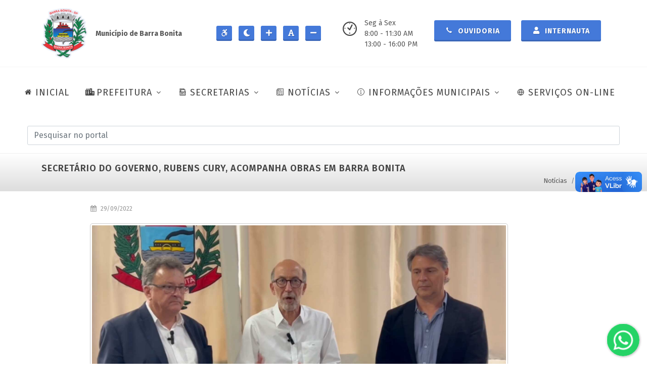

--- FILE ---
content_type: text/html; charset=UTF-8
request_url: https://barrabonita.sp.gov.br/noticias/gabinete/secretario-do-governo-rubens-cury-acompanha-obras-em-barra-bonita
body_size: 11223
content:
<!DOCTYPE html>
<html dir="ltr" lang="pt-BR">

<head>
    <!-- Site Desenvolvido por GrupoAaldeia, https://grupoaaldeia.com.br -->
    <meta charset="UTF-8">
    <meta http-equiv="content-type" content="text/html; charset=utf-8" />
    <meta name="author" content="Grupo Aaldeia" />
    <meta http-equiv="X-UA-Compatible" content="IE=edge">
    <meta name="twitter:card" content="summary_large_image" />
    <meta name="twitter:image:src" content="https://barrabonita.sp.gov.br/assets/images/index-meta.jpg">
    <meta property="og:image" content="https://barrabonita.sp.gov.br/assets/images/index-meta.jpg">
    <meta name="twitter:title" content="Prefeitura da Estância Turística de Barra Bonita">
    <meta name="viewport" content="width=device-width, initial-scale=1, minimum-scale=1">

    <meta name="csrf-token" content="Hnnboej9EazbeM5IfjNEoFRIBwZppaf1alu4872N">



    <link rel="shortcut icon"
        href="https://barrabonita.sp.gov.br/assets/images/prefeitura-da-estancia-turistica-de-barra-bonita-1.png"
        type="image/x-icon">
    <meta name="description"
        content="Situada a 278 km da capital via Botucatu, a Estância Turística de Barra Bonita, às margens do rio Tietê, é conhecida por suas atividades marítimas, em um cenário natural exuberante, com muito verde, qualidade de vida e atrativos históricos.">

    <link rel="canonical" href="https://barrabonita.sp.gov.br/noticias/gabinete/secretario-do-governo-rubens-cury-acompanha-obras-em-barra-bonita" />
    <title>SECRETÁRIO DO GOVERNO, RUBENS CURY, ACOMPANHA OBRAS EM BARRA BONITA - Gabinete - Prefeitura de Barra Bonita</title>

    <!-- Stylesheets	============================================= -->

    <link rel="stylesheet" href="https://barrabonita.sp.gov.br/backend/assets/modules/select2/select2.min.css" />
    <link rel="stylesheet"
        href="https://cdn.jsdelivr.net/npm/@ttskch/select2-bootstrap4-theme@x.x.x/dist/select2-bootstrap4.min.css">
    <link rel="stylesheet" href="https://barrabonita.sp.gov.br/backend/assets/modules/izitoast/css/iziToast.min.css">

    
        <link rel="stylesheet" href="https://barrabonita.sp.gov.br/frontend/css/bootstrap.css" type="text/css" />
        <link rel="stylesheet" href="https://barrabonita.sp.gov.br/frontend/style.css" type="text/css" />
        <link rel="stylesheet" href="https://barrabonita.sp.gov.br/frontend/css/swiper.css" type="text/css" />
        <link rel="stylesheet" href="https://barrabonita.sp.gov.br/frontend/css/dark.css" type="text/css" />
        <link rel="stylesheet" href="https://barrabonita.sp.gov.br/frontend/css/font-icons.css" type="text/css" />
        <link rel="stylesheet" href="https://barrabonita.sp.gov.br/frontend/css/animate.css" type="text/css" />
        <link rel="stylesheet" href="https://barrabonita.sp.gov.br/frontend/css/magnific-popup.css" type="text/css" />
        <link rel="stylesheet" href="https://barrabonita.sp.gov.br/frontend/css/components/bs-select.css" type="text/css" />
        <link rel="stylesheet" href="https://barrabonita.sp.gov.br/frontend/css/colors.css" type="text/css" />
        <link rel="stylesheet" href="https://barrabonita.sp.gov.br/assets/chatbutton/floating-wpp.css" type="text/css" />
        <link rel="stylesheet" href="https://barrabonita.sp.gov.br/frontend/css/custom.css" type="text/css" />
        <link rel="stylesheet" href="https://barrabonita.sp.gov.br/frontend/css/fonts.css" type="text/css" />
    
    
    <link rel="stylesheet" id="styleContraste" href="" type="text/css" media="all" />

    <script src="https://www.google.com/recaptcha/api.js" async defer></script>

    <!-- Global site tag (gtag.js) - Google Analytics -->
    <script async src="https://www.googletagmanager.com/gtag/js?id=G-RJQDMVH3EG"></script>
    <script>
        window.dataLayer = window.dataLayer || [];
        function gtag() { dataLayer.push(arguments); }
        gtag('js', new Date());

        gtag('config', 'G-RJQDMVH3EG');
    </script>

    <!-- LGPD -->
    <meta name="adopt-website-id" content="566c0c82-f2ba-4adf-9f75-a05ac18e7751" />
    <script src="https://tag.goadopt.io/injector.js?website_code=566c0c82-f2ba-4adf-9f75-a05ac18e7751"
        class="adopt-injector"></script>

</head>

<!-- Modal stretched -->
<div id="modalBox" class="modal fade" tabindex="-1" role="dialog" aria-labelledby="centerModalLabel" aria-hidden="true">
    <div class="modal-dialog modal-md modal-dialog-centered">
        <div class="modal-content">

            <div class="modal-header">
                <h4 class="modal-title" id="myModalLabel">Título</h4>
                <button type="button" class="btn-close btn-sm" data-bs-dismiss="modal" aria-hidden="true"></button>
            </div>

            <div class="modal-body">

            </div>

            <div class="modal-footer bg-whitesmoke br">
                <button type="button" class="button button-3d button-black" data-bs-dismiss="modal">Fechar</button>
            </div>
        </div>
    </div>
</div>

<input type="hidden" value="https://barrabonita.sp.gov.br" id="urlBase">




<body class=" stretched page-transitionX" data-loader="13" data-animation-in="fadeIn" data-speed-in="50"
    data-animation-out="fadeOut" data-speed-out="80" data-loader-color="#4479d9">

    <!-- Document Wrapper ============================================= -->
    <div id="wrapper" class="clearfix">

        <header id="header" class="full-header" data-sticky-shrink="false">

            <div class="container">
                <div class="header-row flex-column flex-lg-row justify-content-start justify-content-md-center">

                    <!-- Logo ============================================= -->
                    <div id="logo" class="mt-3 mb-3 me-0 me-lg-auto" style="border-right: none;">
                        <a href="https://barrabonita.sp.gov.br" class="standard-logo"
                            data-dark-logo="https://barrabonita.sp.gov.br/assets/images/prefeitura-da-estancia-turistica-de-barra-bonita-1.png"
                            data-mobile-logo="https://barrabonita.sp.gov.br/assets/images/prefeitura-da-estancia-turistica-de-barra-bonita-1.png">
                            <img src="https://barrabonita.sp.gov.br/assets/images/prefeitura-da-estancia-turistica-de-barra-bonita-1.png"
                                alt="Prefeitura de Barra Bonita" title="Prefeitura de Barra Bonita">
                        </a>

                        <a href="https://barrabonita.sp.gov.br" class="retina-logo"
                            data-dark-logo="https://barrabonita.sp.gov.br/assets/images/prefeitura-da-estancia-turistica-de-barra-bonita-1.png"
                            data-mobile-logo="https://barrabonita.sp.gov.br/assets/images/prefeitura-da-estancia-turistica-de-barra-bonita-1.png">
                            <img src="https://barrabonita.sp.gov.br/assets/images/prefeitura-da-estancia-turistica-de-barra-bonita-1.png"
                                alt="Prefeitura de Barra Bonita" title="Prefeitura de Barra Bonita">
                        </a>

                        <div class="p-3">
                            <strong>Município de Barra Bonita</strong>
                        </div>
                    </div>
                    <!-- #logo end -->

                    <div class="mb-4 header-miscX mb-lg-0">
                        <ul class="header-extras me-0 me-sm-1">
                            <li>
                                <div class="he-text">
                                    <a id="btAcessibilidade" title="Ir para a página de acessibilidade"
                                        alt="Ir para a página de acessibilidade" class="button button-3d button-sm"
                                        style="padding: 2px; padding-left: 8px"
                                        href="https://barrabonita.sp.gov.br/acessibilidade">
                                        <i class="icon-accessible-icon"></i>
                                    </a>

                                    <a id="btContraste" title="Aumentar/Diminuir contraste do site"
                                        alt="Aumentar/Diminuir contraste do site" class="button button-3d button-sm"
                                        style="padding: 2px; padding-left: 8px">
                                        <i id="iconContraste" class="icon-moon"></i>
                                    </a>

                                    <a id="btFonteMais" title="Aumentar textos do site" alt="Aumentar textos do site"
                                        class="button button-3d button-sm" style="padding: 2px; padding-left: 8px">
                                        <i class="icon-plus"></i>
                                    </a>
                                    <a id="btFonte" title="Normalizar textos do site" alt="Normalizar textos do site"
                                        class="button button-3d button-sm" style="padding: 2px; padding-left: 8px">
                                        <i class="icon-font"></i>
                                    </a>
                                    <a id="btFonteMenos" title="Diminuir textos do site" alt="Diminuir textos do site"
                                        class="button button-3d button-sm" style="padding: 2px; padding-left: 8px">
                                        <i class="icon-minus"></i>
                                    </a>
                                </div>
                            </li>
                        </ul>
                    </div>

                    <div class="mb-4 header-miscX mb-lg-0 order-lg-last">

                        <ul class="header-extras me-0 me-sm-1">
                            <li>
                                <div class="d-none d-md-block" style="width: 170px; margin-left: 30px;">
                                    <i class="mr-2 i-plain icon-clock2"></i>
                                    <div class="he-textX">
                                        Seg à Sex<br>
                                        8:00 - 11:30 AM<br>
                                        13:00 - 16:00 PM
                                    </div>
                                </div>

                                
                                <div class="he-text">
                                    <a class="button button-3d button-md" href="https://barrabonita.sp.gov.br/ouvidoria">
                                        <i class="icon-call"></i> Ouvidoria
                                    </a>
                                </div>

                                <div class="he-text">
                                    
                                    
                                    <a id="bt-login" class="button button-3d button-md modal-call" title-item="Internauta"
                                        href-item="https://barrabonita.sp.gov.br/internautas/form-login" data-bs-toggle="modal"
                                        data-bs-target="#modalBox">
                                        <i class="icon-user"></i> Internauta
                                    </a>

                                                                    </div>
                            </li>
                        </ul>

                    </div>

                </div>
            </div>

            <div id="header-wrap" class="border-top border-f5">
                <div class="container">
                    <div class="flex-row-reverse header-row justify-content-end justify-content-lg-center flex-lg-row">

                        <div id="primary-menu-trigger">
                            <svg class="svg-trigger" viewBox="0 0 100 100">
                                <path
                                    d="m 30,33 h 40 c 3.722839,0 7.5,3.126468 7.5,8.578427 0,5.451959 -2.727029,8.421573 -7.5,8.421573 h -20">
                                </path>
                                <path d="m 30,50 h 40"></path>
                                <path
                                    d="m 70,67 h -40 c 0,0 -7.5,-0.802118 -7.5,-8.365747 0,-7.563629 7.5,-8.634253 7.5,-8.634253 h 20">
                                </path>
                            </svg>
                            MENU
                        </div>

                        <!-- Primary Navigation	============================================= -->
                        <nav id="menu-principal" class="primary-menu with-arrows style-6">

                            <ul class="menu-container" style="border-right:none">
                                <li class="menu-item">
                                    <a class="menu-link" href="https://barrabonita.sp.gov.br">
                                        <div><i class="icon-home2"></i>INICIAL</div>
                                    </a>
                                </li>

                                <li class="menu-item">
                                    <a class="menu-link" href="#">
                                        <div><i class="icon-city"></i>PREFEITURA</div>
                                    </a>
                                    <ul class="sub-menu-container">
                                                                                <li class="menu-item">
                                            <a class="menu-link" href="https://barrabonita.sp.gov.br/prefeitura/predios-municipais">
                                                <div>Prédios Municipais</div>
                                            </a>
                                        </li>
                                        <li class="menu-item">
                                            <a class="menu-link" href="https://barrabonita.sp.gov.br/prefeitura/prefeitura-atual">
                                                <div>Prefeitura Atual</div>
                                            </a>
                                        </li>
                                        <li class="menu-item">
                                            <a class="menu-link" href="https://barrabonita.sp.gov.br/prefeitura/secretarios">
                                                <div>Secretários</div>
                                            </a>
                                        </li>
                                        <li class="menu-item">
                                            <a class="menu-link"
                                                href="https://barrabonita.sp.gov.br/barrabonita/hino-bandeira-e-brasao">
                                                <div>Hino, Bandeira e Brasão</div>
                                            </a>
                                        </li>
                                        <li class="menu-item">
                                            <a class="menu-link" href="https://barrabonita.sp.gov.br/barrabonita/nossa-historia">
                                                <div>Nossa História</div>
                                            </a>
                                        </li>
                                                                                                                        <li class="menu-item">
                                            <a class="menu-link"
                                                href="https://barrabonita.sp.gov.br/barrabonita/prefeitos-anteriores">
                                                <div>Prefeitos Anteriores</div>
                                            </a>
                                        </li>
                                                                                                                        <li class="menu-item">
                                            <a class="menu-link"
                                                href="https://barrabonita.sp.gov.br/barrabonita/livro-100-anos-de-historia">
                                                <div>Livro - 100 ano de História</div>
                                            </a>
                                        </li>
                                    </ul>
                                </li>

                                <li class="menu-item">
                                    <a class="menu-link" href="#">
                                        <div><i class="icon-archive1"></i>SECRETARIAS</div>
                                    </a>
                                    <ul class="sub-menu-container">

                                        <li class="menu-item">
                                            <a class="menu-link" href="#">
                                                <div>Saúde</div>
                                            </a>
                                            <ul class="sub-menu-container">
                                                <li class="menu-item">
                                                    <a class="menu-link"
                                                        href="https://barrabonita.sp.gov.br/cadastro-paciente">
                                                        <div>Cadastro de Paciente</div>
                                                    </a>
                                                </li>
                                                <li class="menu-item">
                                                    <a class="menu-link" href="https://barrabonita.sp.gov.br/ccz/tutores">
                                                        <div>Cadastro de animais (CCZ)</div>
                                                    </a>
                                                </li>
                                            </ul>
                                        </li>

                                        <li class="menu-item">
                                            <a class="menu-link" href="#">
                                                <div>Turismo</div>
                                            </a>
                                            <ul class="sub-menu-container">
                                                                                                <li class="menu-item">
                                                    <a class="menu-link"
                                                        href="https://barrabonita.sp.gov.br/turismo/eventos-barra-bonita">
                                                        <div>Eventos Barra Bonita</div>
                                                    </a>
                                                </li>
                                                <li class="menu-item">
                                                    <a class="menu-link"
                                                        href="https://barrabonita.sp.gov.br/turismo/telefones-uteis">
                                                        <div>Telefones Úteis</div>
                                                    </a>
                                                </li>
                                                                                                                                                <li class="menu-item">
                                                    <a class="menu-link"
                                                        href="https://barrabonita.sp.gov.br/turismo/hoteis-e-pousadas">
                                                        <div>Hotéis e Pousadas</div>
                                                    </a>
                                                </li>
                                                                                                <li class="menu-item">
                                                    <a class="menu-link"
                                                        href="https://barrabonita.sp.gov.br/turismo/pontos-turisticos">
                                                        <div>Pontos Turísticos</div>
                                                    </a>
                                                </li>
                                                                                                                                            </ul>
                                        </li>


                                        <li class="menu-item">
                                            <a class="menu-link" href="#">
                                                <div>Educação</div>
                                            </a>
                                            <ul class="sub-menu-container">
                                                <li class="menu-item">
                                                    <a class="menu-link" href="#">
                                                        <div>Conselhos Municipais</div>
                                                    </a>
                                                    <ul class="sub-menu-container">
                                                                                                                                                                        <li class="menu-item">
                                                            <a class="menu-link"
                                                                href="https://barrabonita.sp.gov.br/educacao/conselhos-municipais/cacs-fundeb">
                                                                <div>CACS/FUNDEB</div>
                                                            </a>
                                                        </li>
                                                                                                                <li class="menu-item">
                                                            <a class="menu-link"
                                                                href="https://barrabonita.sp.gov.br/educacao/conselhos-municipais/cme">
                                                                <div>CME</div>
                                                            </a>
                                                        </li>
                                                                                                                <li class="menu-item">
                                                            <a class="menu-link"
                                                                href="https://barrabonita.sp.gov.br/educacao/conselhos-municipais/comae">
                                                                <div>COMAE</div>
                                                            </a>
                                                        </li>
                                                                                                                                                                    </ul>
                                                </li>
                                                <li class="menu-item">
                                                    <a class="menu-link"
                                                        href="https://barrabonita.sp.gov.br/educacao/plano-municipal-educacao">
                                                        <div>Plano Mun. de Educação</div>
                                                    </a>
                                                </li>
                                                <li class="menu-item">
                                                    <a class="menu-link" href="https://barrabonita.demandanet.com/smerp2010/nova_listaespera_portal_periodo/index.php?idescola=1824&ano=2025
" target="_blank">
                                                        <div>Lista de Espera de Creche</div>
                                                    </a>
                                                </li>
                                                <li class="menu-item">
                                                    <a class="menu-link" href="https://barrabonita.demandanet.com"
                                                        target="_blank">
                                                        <div>Gestão Educacional</div>
                                                    </a>
                                                </li>
                                                <li class="menu-item">
                                                    <a class="menu-link"
                                                        href="https://barrabonita.demandanet.com/smerp2010/solicitacaoAuxilioTransporte/index.php?idescola=1824&ano=2025"
                                                        target="_blank">
                                                        <div>Auxílio Transporte</div>
                                                    </a>
                                                </li>
                                            </ul>
                                        </li>

                                        <li class="menu-item">
                                            <a class="menu-link" href="#">
                                                <div>Meio Ambiente</div>
                                            </a>
                                            <ul class="sub-menu-container">
                                                <li class="menu-item">
                                                    <a class="menu-link"
                                                        href="https://barrabonita.sp.gov.br/meio-ambiente/plano-saneamento-basico">
                                                        <div>Plano de Saneamento Básico</div>
                                                    </a>
                                                </li>
                                            </ul>
                                        </li>

                                    </ul>

                                </li>

                                
                                                                <li class="menu-item mega-menu mega-menu-full">
                                    <a class="menu-link" href="#">
                                        <div><i class="icon-news"></i>NOTÍCIAS</div>
                                    </a>
                                    <div class="mega-menu-content mega-menu-style-2">
                                        <div class="container">
                                            <div class="row">

                                                
                                                                                                
                                                                                                <ul class="sub-menu-container mega-menu-column col-lg-3">

                                                    <li class="menu-item mega-menu-title">
                                                                                                                <a class="menu-link" href="https://barrabonita.sp.gov.br/noticias">
                                                            <div>Todas categorias</div>
                                                        </a>
                                                                                                                <ul class="sub-menu-container">
                                                            

                                                            <li class="menu-item">
                                                                <a class="menu-link"
                                                                    href="https://barrabonita.sp.gov.br/noticias?categoria=administracao">
                                                                    <div>Administração</div>
                                                                </a>
                                                            </li>

                                                            
                                                
                                                
                                                

                                                            <li class="menu-item">
                                                                <a class="menu-link"
                                                                    href="https://barrabonita.sp.gov.br/noticias?categoria=aniversario-da-cidade">
                                                                    <div>Aniversário da Cidade</div>
                                                                </a>
                                                            </li>

                                                            
                                                
                                                
                                                

                                                            <li class="menu-item">
                                                                <a class="menu-link"
                                                                    href="https://barrabonita.sp.gov.br/noticias?categoria=campanhas">
                                                                    <div>Campanhas</div>
                                                                </a>
                                                            </li>

                                                            
                                                
                                                
                                                

                                                            <li class="menu-item">
                                                                <a class="menu-link"
                                                                    href="https://barrabonita.sp.gov.br/noticias?categoria=ccz-centro-de-controle-de-zoonoses">
                                                                    <div>CCZ (Centro de Controle de Zoonoses)</div>
                                                                </a>
                                                            </li>

                                                            
                                                
                                                
                                                

                                                            <li class="menu-item">
                                                                <a class="menu-link"
                                                                    href="https://barrabonita.sp.gov.br/noticias?categoria=covid-19">
                                                                    <div>Covid-19</div>
                                                                </a>
                                                            </li>

                                                            
                                                
                                                
                                                

                                                            <li class="menu-item">
                                                                <a class="menu-link"
                                                                    href="https://barrabonita.sp.gov.br/noticias?categoria=cultura">
                                                                    <div>Cultura</div>
                                                                </a>
                                                            </li>

                                                                                                                    </ul>
                                                    </li>

                                                </ul>
                                                
                                                
                                                
                                                                                                <ul class="sub-menu-container mega-menu-column col-lg-3">

                                                    <li class="menu-item mega-menu-title">
                                                                                                                <ul class="sub-menu-container">
                                                            

                                                            <li class="menu-item">
                                                                <a class="menu-link"
                                                                    href="https://barrabonita.sp.gov.br/noticias?categoria=defesa-civil">
                                                                    <div>Defesa Civil</div>
                                                                </a>
                                                            </li>

                                                            
                                                
                                                
                                                

                                                            <li class="menu-item">
                                                                <a class="menu-link"
                                                                    href="https://barrabonita.sp.gov.br/noticias?categoria=desenvolvimento-economico">
                                                                    <div>Desenvolvimento Econômico</div>
                                                                </a>
                                                            </li>

                                                            
                                                
                                                
                                                

                                                            <li class="menu-item">
                                                                <a class="menu-link"
                                                                    href="https://barrabonita.sp.gov.br/noticias?categoria=assistencia-social">
                                                                    <div>Desenvolvimento Social</div>
                                                                </a>
                                                            </li>

                                                            
                                                
                                                
                                                

                                                            <li class="menu-item">
                                                                <a class="menu-link"
                                                                    href="https://barrabonita.sp.gov.br/noticias?categoria=educacao">
                                                                    <div>Educação</div>
                                                                </a>
                                                            </li>

                                                            
                                                
                                                
                                                

                                                            <li class="menu-item">
                                                                <a class="menu-link"
                                                                    href="https://barrabonita.sp.gov.br/noticias?categoria=esportes-e-lazer">
                                                                    <div>Esporte, Lazer e Juventude</div>
                                                                </a>
                                                            </li>

                                                            
                                                
                                                
                                                

                                                            <li class="menu-item">
                                                                <a class="menu-link"
                                                                    href="https://barrabonita.sp.gov.br/noticias?categoria=financas">
                                                                    <div>Finanças</div>
                                                                </a>
                                                            </li>

                                                                                                                    </ul>
                                                    </li>

                                                </ul>
                                                
                                                
                                                
                                                                                                <ul class="sub-menu-container mega-menu-column col-lg-3">

                                                    <li class="menu-item mega-menu-title">
                                                                                                                <ul class="sub-menu-container">
                                                            

                                                            <li class="menu-item">
                                                                <a class="menu-link"
                                                                    href="https://barrabonita.sp.gov.br/noticias?categoria=formacao-profissional">
                                                                    <div>Formação Profissional</div>
                                                                </a>
                                                            </li>

                                                            
                                                
                                                
                                                

                                                            <li class="menu-item">
                                                                <a class="menu-link"
                                                                    href="https://barrabonita.sp.gov.br/noticias?categoria=fundo-social">
                                                                    <div>Fundo Social de Solidariedade</div>
                                                                </a>
                                                            </li>

                                                            
                                                
                                                
                                                

                                                            <li class="menu-item">
                                                                <a class="menu-link"
                                                                    href="https://barrabonita.sp.gov.br/noticias?categoria=gabinete">
                                                                    <div>Gabinete</div>
                                                                </a>
                                                            </li>

                                                            
                                                
                                                
                                                

                                                            <li class="menu-item">
                                                                <a class="menu-link"
                                                                    href="https://barrabonita.sp.gov.br/noticias?categoria=limpeza-publica">
                                                                    <div>Limpeza Pública</div>
                                                                </a>
                                                            </li>

                                                            
                                                
                                                
                                                

                                                            <li class="menu-item">
                                                                <a class="menu-link"
                                                                    href="https://barrabonita.sp.gov.br/noticias?categoria=gestao-ambiental">
                                                                    <div>Meio Ambiente</div>
                                                                </a>
                                                            </li>

                                                            
                                                
                                                
                                                

                                                            <li class="menu-item">
                                                                <a class="menu-link"
                                                                    href="https://barrabonita.sp.gov.br/noticias?categoria=mobilidade-urbana">
                                                                    <div>Mobilidade Urbana</div>
                                                                </a>
                                                            </li>

                                                                                                                    </ul>
                                                    </li>

                                                </ul>
                                                
                                                
                                                
                                                                                                <ul class="sub-menu-container mega-menu-column col-lg-3">

                                                    <li class="menu-item mega-menu-title">
                                                                                                                <ul class="sub-menu-container">
                                                            

                                                            <li class="menu-item">
                                                                <a class="menu-link"
                                                                    href="https://barrabonita.sp.gov.br/noticias?categoria=negocios-juridicos">
                                                                    <div>Negócios Jurídicos</div>
                                                                </a>
                                                            </li>

                                                            
                                                
                                                
                                                

                                                            <li class="menu-item">
                                                                <a class="menu-link"
                                                                    href="https://barrabonita.sp.gov.br/noticias?categoria=planejamento-urbano-e-obras">
                                                                    <div>Obras e Serviços</div>
                                                                </a>
                                                            </li>

                                                            
                                                
                                                
                                                

                                                            <li class="menu-item">
                                                                <a class="menu-link"
                                                                    href="https://barrabonita.sp.gov.br/noticias?categoria=protecao-e-bem-estar-animal">
                                                                    <div>Proteção e Bem-Estar Animal</div>
                                                                </a>
                                                            </li>

                                                            
                                                
                                                
                                                

                                                            <li class="menu-item">
                                                                <a class="menu-link"
                                                                    href="https://barrabonita.sp.gov.br/noticias?categoria=saae">
                                                                    <div>SAAE</div>
                                                                </a>
                                                            </li>

                                                            
                                                
                                                
                                                

                                                            <li class="menu-item">
                                                                <a class="menu-link"
                                                                    href="https://barrabonita.sp.gov.br/noticias?categoria=saude">
                                                                    <div>Saúde</div>
                                                                </a>
                                                            </li>

                                                            
                                                
                                                
                                                

                                                            <li class="menu-item">
                                                                <a class="menu-link"
                                                                    href="https://barrabonita.sp.gov.br/noticias?categoria=tecnologia">
                                                                    <div>Tecnologia</div>
                                                                </a>
                                                            </li>

                                                                                                                    </ul>
                                                    </li>

                                                </ul>
                                                
                                                
                                                
                                                                                                <ul class="sub-menu-container mega-menu-column col-lg-3">

                                                    <li class="menu-item mega-menu-title">
                                                                                                                <ul class="sub-menu-container">
                                                            

                                                            <li class="menu-item">
                                                                <a class="menu-link"
                                                                    href="https://barrabonita.sp.gov.br/noticias?categoria=transporte">
                                                                    <div>Transporte</div>
                                                                </a>
                                                            </li>

                                                            
                                                
                                                
                                                

                                                            <li class="menu-item">
                                                                <a class="menu-link"
                                                                    href="https://barrabonita.sp.gov.br/noticias?categoria=turismo">
                                                                    <div>Turismo</div>
                                                                </a>
                                                            </li>

                                                            
                                                
                                                                                                
                                            </div>
                                        </div>
                                    </div>
                                </li>
                                
                                
                                <li class="menu-item" style="width: auto;">
                                    <a class="menu-link" href="#">
                                        <div><i class="icon-line2-info"></i>INFORMAÇÕES MUNICIPAIS</div>
                                    </a>
                                    <ul class="sub-menu-container">
                                        <li class="menu-item">
                                            <a class="menu-link" href="https://transparencia.barrabonita.sp.gov.br/"
                                                target="_blank">
                                                <div>Transparência</div>
                                            </a>
                                        </li>

                                                                                <li class="menu-item">
                                            <a class="menu-link" href="https://portal.cidadao.conam.com.br/barrabonita/"
                                                target="_blank">
                                                <div>Portal do Cidadão</div>
                                            </a>
                                        </li>
                                        <li class="menu-item">
                                            <a class="menu-link" href="https://barrabonita.sp.gov.br/portal-do-servidor"
                                                target="_blank">
                                                <div>Portal do Servidor</div>
                                            </a>
                                        </li>
                                        <li class="menu-item">
                                            <a class="menu-link" href="https://barrabonita.sp.gov.br/transparencia/obras">
                                                <div>Obras</div>
                                            </a>
                                        </li>
                                        <li class="menu-item">
                                            <a class="menu-link" href="https://barrabonita.sp.gov.br/transparencia/cultura-e-turismo">
                                                <div>Cultura e Turismo</div>
                                            </a>
                                        </li>

                                        <li class="menu-item">
                                            <a class="menu-link" href="#">
                                                <div>Convênios</div>
                                            </a>
                                            <ul class="sub-menu-container">
                                                <li class="menu-item">
                                                    <a class="menu-link"
                                                        href="https://barrabonita.sp.gov.br/transparencia/convenios?tipo=FORMALIZACAO">
                                                        <div>Formalização</div>
                                                    </a>
                                                </li>
                                                <li class="menu-item">
                                                    <a class="menu-link"
                                                        href="https://barrabonita.sp.gov.br/transparencia/convenios?tipo=EXECUCAO">
                                                        <div>Execução</div>
                                                    </a>
                                                </li>
                                            </ul>
                                        </li>

                                                                                                                                                                <li class="menu-item">
                                            <a class="menu-link"
                                                href="https://barrabonita.sp.gov.br/transparencia/editais-e-licitacoes">
                                                <div>Editais e Licitações</div>
                                            </a>
                                        </li>
                                                                                <li class="menu-item">
                                            <a class="menu-link"
                                                href="https://barrabonita.sp.gov.br/transparencia/gastos-publicos">
                                                <div>Gastos Públicos</div>
                                            </a>
                                        </li>
                                                                                <li class="menu-item">
                                            <a class="menu-link"
                                                href="https://barrabonita.sp.gov.br/transparencia/orcamentos">
                                                <div>Orçamentos</div>
                                            </a>
                                        </li>
                                                                                <li class="menu-item">
                                            <a class="menu-link"
                                                href="https://barrabonita.sp.gov.br/transparencia/info-mobilidade-urbana">
                                                <div>Mobilidade Urbana</div>
                                            </a>
                                        </li>
                                                                                
                                        <li class="menu-item">
                                            <a class="menu-link" href="#">
                                                <div>Legislação Municipal</div>
                                            </a>
                                            <ul class="sub-menu-container">
                                                <li class="menu-item">
                                                    <a class="menu-link"
                                                        href="https://barrabonita.sp.gov.br/transparencia/legislacao-municipal">
                                                        <div>Portarias e Decretos</div>
                                                    </a>
                                                </li>
                                                <li class="menu-item">
                                                    <a class="menu-link"
                                                        href="https://www.legislacaodigital.com.br/BarraBonita-SP"
                                                        target="_blank">
                                                        <div>Leis Municipais</div>
                                                    </a>
                                                </li>
                                            </ul>
                                        </li>

                                        <li class="menu-item">
                                            <a class="menu-link" href="https://barrabonita.sp.gov.br/transparencia/saude">
                                                <div>Saúde</div>
                                            </a>
                                        </li>

                                    </ul>
                                </li>

                                <li class="menu-item" style="width: auto;">
                                    <a class="menu-link" href="https://barrabonita.sp.gov.br/servicos-online">
                                        <div><i class="icon-line-globe"></i>SERVIÇOS ON-LINE</div>
                                    </a>
                                </li>
                            </ul>

                        </nav>
                        <!-- #primary-menu end -->

                    </div>

                    <!-- Pesquisa ============================================= -->
<section id="pesquisa" class="clearfix row mt-3 mb-3 mx-4">
    <form class="top-search-formX m-0 p-0" action="https://barrabonita.sp.gov.br/pesquisa" method="get" role="search">
        <input id="pesquisaInput" type="text" name="q" class="form-control mb-0" value=""
            placeholder="Pesquisar no portal" autocomplete="off">
    </form>
</section>
<!-- #pesquisa end -->
                </div>
            </div>

            <div class="header-wrap-clone"></div>
        </header>
        <!-- #header end -->

        <div id="conteudo-principal">
            
<!-- Page Title ============================================= -->
<section id="page-title" class="mt-0 mb-0 page-title gradient-light page-title-mini">

    <div class="container clearfix">
        <h1>SECRETÁRIO DO GOVERNO, RUBENS CURY, ACOMPANHA OBRAS EM BARRA BONITA</h1>
    </div>

    <div class="container clearfix mt-lg-3 mt-md-3">

                <ol class="breadcrumb">
                                                <li class="fonte breadcrumb-item ">
                Notícias
            </li>
                                                <li class="fonte breadcrumb-item active">
                <a href="https://barrabonita.sp.gov.br/noticias?categoria=gabinete">Gabinete</a>
            </li>
                                </ol>
            </div>

</section>
<!-- #page-title end -->

<!-- Content ============================================= -->
<section id="content">
    <div class="content-wrap" style="margin-top: 0; padding-top: 0;">
        <div class="container clearfix">

            <div class="row gutter-40 col-mb-80">
                <!-- Post Content	============================================= -->
                <div class="postcontent offset-lg-1 col-12 col-lg-9 order-lg-last">

                    <div class="mb-0 single-post">

                        <!-- Single Post ============================================= -->
                        <div class="clearfix my-4 entry fonte">

                            <div class="entry-meta">
                                <ul>
                                    <li><i class="icon-calendar3"></i> 29/09/2022</li>
                                </ul>
                            </div>

                            <div class="mb-3 imagem-texto entry-img">
                                <img src="https://barrabonita.sp.gov.br/storage/noticias/gabinete/nREjrhUb9350krPyfg2gSDUX0aBSMwqhdDcBpj9P.jpg" alt="SECRETÁRIO DO GOVERNO, RUBENS CURY, ACOMPANHA OBRAS EM BARRA BONITA"
                                    title="SECRETÁRIO DO GOVERNO, RUBENS CURY, ACOMPANHA OBRAS EM BARRA BONITA">
                            </div>

                            <!-- Entry Content	============================================= -->
                            <div class="mt-0 entry-content">

                                <p>O Prefeito da Estância Turística de Barra Bonita, José Luis Rici, nesta terça-feira, (27) recebeu em seu gabinete a visita do Secretário de Desenvolvimento Regional, Rubens Emil Cury, do Governo do Estado de São Paulo, para acompanhar a recuperação e a duplicação da obra da avenida Papa João Paulo II. O Governo do Estado na época em que houve o rompimento da avenida firmou convenio de 1 milhão para recuperar da via pública.<br /> <br />O prefeito Zequinha Rici, agradeceu a presença do secretário, reafirmando que a parceria do Governo Estadual com a cidade tem gerado bons resultados. Parcerias que geraram; recape e pavimentação asfáltica, iluminação pública, recursos para saúde e educação.<br /> <br />O Secretário Rubens disse que a administração do prefeito Zequinha vem realizando um bom trabalho, sempre está em São Paulo em busca de recursos com o projeto na mão, e que essa atitude gera os recursos necessários para o município.</p>

                                <!-- Post Single - Content End -->

                                <div class="clear"></div>

                                
                                
                                <!-- Share	============================================= -->
                                <div class="border-0 si-share d-flex justify-content-between align-items-center">
                                    <span></span>
                                    <div>

                                        <a class="social-icon si-borderless si-whatsapp"
                                            href="whatsapp://send?text=https://barrabonita.sp.gov.br/noticias/gabinete/secretario-do-governo-rubens-cury-acompanha-obras-em-barra-bonita"
                                            data-action="share/whatsapp/share"
                                            onclick="javascript:window.open(this.href, '', 'menubar=no,toolbar=no,resizable=yes,scrollbars=yes,height=300,width=600');return false;"
                                            target="_blank" title="Compartilhar no Whatsapp">
                                            <i class="icon-whatsapp"></i>
                                            <i class="icon-whatsapp"></i>
                                        </a>

                                        <a class="social-icon si-borderless si-facebook"
                                            href="https://www.facebook.com/sharer/sharer.php?u=https://barrabonita.sp.gov.br/noticias/gabinete/secretario-do-governo-rubens-cury-acompanha-obras-em-barra-bonita&t=SECRETÁRIO DO GOVERNO, RUBENS CURY, ACOMPANHA OBRAS EM BARRA BONITA"
                                            onclick="javascript:window.open(this.href, '', 'menubar=no,toolbar=no,resizable=yes,scrollbars=yes,height=300,width=600');return false;"
                                            target="_blank" title="Compartilhar no Facebook">
                                            <i class="icon-facebook"></i>
                                            <i class="icon-facebook"></i>
                                        </a>

                                        <a class="social-icon si-borderless si-twitter"
                                            href="https://twitter.com/intent/tweet?text=SECRETÁRIO DO GOVERNO, RUBENS CURY, ACOMPANHA OBRAS EM BARRA BONITA&url=https://barrabonita.sp.gov.br/noticias/gabinete/secretario-do-governo-rubens-cury-acompanha-obras-em-barra-bonita"
                                            onclick="javascript:window.open(this.href, '', 'menubar=no,toolbar=no,resizable=yes,scrollbars=yes,height=300,width=600');return false;"
                                            target="_blank" title="Compartilhar no Twitter">
                                            <i class="icon-twitter"></i>
                                            <i class="icon-twitter"></i>
                                        </a>

                                        <a href="mailto:?subject=SECRETÁRIO DO GOVERNO, RUBENS CURY, ACOMPANHA OBRAS EM BARRA BONITA&body=https://barrabonita.sp.gov.br/noticias/gabinete/secretario-do-governo-rubens-cury-acompanha-obras-em-barra-bonita"
                                            class="social-icon si-borderless si-email3"
                                            onclick="javascript:window.open(this.href, '', 'menubar=no,toolbar=no,resizable=yes,scrollbars=yes,height=300,width=600');return false;"
                                            target="_blank" title="Compartilhar via e-mail">
                                            <i class="icon-email3"></i>
                                            <i class="icon-email3"></i>
                                        </a>
                                    </div>
                                </div>
                                <!-- Share End -->

                            </div>
                        </div>
                        <!-- .entry end -->

                        <!-- <div class="line"></div> -->

                        <h4 class="fonte">Veja também:</h4>

                        <div class="related-posts row posts-md col-mb-30">

                                                        <div class="entry col-12 col-md-6 fonte">
                                <div class="grid-inner row align-items-center gutter-20">
                                    <div class="col-4">
                                        <div class="entry-image">
                                            <a
                                                href="https://barrabonita.sp.gov.br/noticias/gabinete/prefeito-zequinha-busca-mais-recursos-com-governo-do-estado">
                                                <img src="https://barrabonita.sp.gov.br/storage/noticias/gabinete/xszc1jIfR5AaxXbOBZM7bP1l2RtVkmWoVpDY0HXU.jpg" alt="">
                                            </a>
                                        </div>
                                    </div>
                                    <div class="col-8">
                                        <div class="entry-title title-xs">
                                            <h3>
                                                <a
                                                    href="https://barrabonita.sp.gov.br/noticias/gabinete/prefeito-zequinha-busca-mais-recursos-com-governo-do-estado">
                                                    PREFEITO ZEQUINHA BUSCA MAIS RECURSOS COM GOVERNO DO ESTADO
                                                </a>
                                            </h3>
                                        </div>
                                        <div class="entry-meta">
                                            <ul>
                                                <li><i class="icon-calendar3"></i> 27/09/2021</li>
                                            </ul>
                                        </div>
                                    </div>
                                </div>
                            </div>
                                                        <div class="entry col-12 col-md-6 fonte">
                                <div class="grid-inner row align-items-center gutter-20">
                                    <div class="col-4">
                                        <div class="entry-image">
                                            <a
                                                href="https://barrabonita.sp.gov.br/noticias/gabinete/governo-de-sao-paulo-libera-quase-r-3-milhoes-em-convenios-para-barra-bonita">
                                                <img src="https://barrabonita.sp.gov.br/storage/noticias/gabinete/9wolEGjSmN.jpg" alt="">
                                            </a>
                                        </div>
                                    </div>
                                    <div class="col-8">
                                        <div class="entry-title title-xs">
                                            <h3>
                                                <a
                                                    href="https://barrabonita.sp.gov.br/noticias/gabinete/governo-de-sao-paulo-libera-quase-r-3-milhoes-em-convenios-para-barra-bonita">
                                                    GOVERNO DE SÃO PAULO LIBERA QUASE R$ 3 MILHÕES EM CONVÊNIOS PARA BARRA BONITA
                                                </a>
                                            </h3>
                                        </div>
                                        <div class="entry-meta">
                                            <ul>
                                                <li><i class="icon-calendar3"></i> 04/04/2018</li>
                                            </ul>
                                        </div>
                                    </div>
                                </div>
                            </div>
                                                        <div class="entry col-12 col-md-6 fonte">
                                <div class="grid-inner row align-items-center gutter-20">
                                    <div class="col-4">
                                        <div class="entry-image">
                                            <a
                                                href="https://barrabonita.sp.gov.br/noticias/gabinete/amyris-biotecnologia-estara-operando-em-abril-de-2022">
                                                <img src="https://barrabonita.sp.gov.br/storage/noticias/gabinete/nBWmf3YrrwzOHogEmN5hsFgq8PAIn82TjOj64A6Q.jpg" alt="">
                                            </a>
                                        </div>
                                    </div>
                                    <div class="col-8">
                                        <div class="entry-title title-xs">
                                            <h3>
                                                <a
                                                    href="https://barrabonita.sp.gov.br/noticias/gabinete/amyris-biotecnologia-estara-operando-em-abril-de-2022">
                                                    AMYRIS BIOTECNOLOGIA ESTARÁ OPERANDO EM ABRIL DE 2022
                                                </a>
                                            </h3>
                                        </div>
                                        <div class="entry-meta">
                                            <ul>
                                                <li><i class="icon-calendar3"></i> 11/06/2021</li>
                                            </ul>
                                        </div>
                                    </div>
                                </div>
                            </div>
                            
                        </div>


                    </div>

                </div>
                <!-- .postcontent end -->

                <!-- Sidebar	============================================= -->
                <!-- <div class="sidebar col-lg-3">

                </div> -->
                <!-- .sidebar end -->

            </div>

        </div>
    </div>
</section>
<!-- #content end -->


        </div>

        <!-- Footer	============================================= -->
        <footer id="footer" class="dark fonte">
            <div class="container">

                <!-- Footer Widgets 	============================================= -->
                <div class="footer-widgets-wrap">

                    <div class="row col-mb-50">
                        <div class="col-lg-6">

                            <div class="row col-mb-50">
                                <div class="col-md-6">

                                    <div class="clearfix widget">

                                        <img src="https://barrabonita.sp.gov.br/assets/images/prefeitura-da-estancia-turistica-de-barra-bonita-1.png"
                                            alt="Image" class="footer-logo">

                                        <div>
                                            <address>
                                                <strong>Endereço:</strong><br>
                                                Pça. Nhonhô de Salles, 1130<br>
                                                Centro - Barra Bonita - SP<br>
                                                CEP: 17340-029
                                            </address>
                                            <strong>Contatos:</strong><br>
                                            <strong>Fone:</strong> (14) 3604-4000<br>
                                            <a href="mailto:contato@barrabonita.sp.gov.br">
                                                contato@barrabonita.sp.gov.br
                                            </a>
                                        </div>

                                    </div>

                                </div>

                                <div class="col-md-6">

                                    <div class="clearfix widget widget_links">

                                        <h4>Links</h4>
                                        <ul>
                                            <li>
                                                <a href="https://barrabonita.sp.gov.br/turismo/telefones-uteis"
                                                    class="fonte">Telefones Úteis</a>
                                            </li>
                                            <li>
                                                <a href="https://www.camarabarrabonita.sp.gov.br" class="fonte"
                                                    target="_blank">Câmara
                                                    Municipal de Barra Bonita</a>
                                            </li>
                                            <li>
                                                <a href="https://www.barrabonita.sp.gov.br/noticias/tecnologia/pdti-plano-diretor-de-tecnologia-da-informacao"
                                                    class="fonte" target="_blank">PDTI</a>
                                            </li>
                                            <li>
                                                <a href="https://www.barrabonita.sp.gov.br/noticias/tecnologia/lgpd-lei-geral-de-protecao-de-dados"
                                                    class="fonte" target="_blank">LGPD</a>
                                            </li>
                                            <li>
                                                <a href="https://barrabonita.sp.gov.br/noticias/financas/pca-plano-de-contratacao-anual"
                                                    class="fonte" target="_blank">PCA - Plano de Contratação Anual</a>
                                            </li>
                                        </ul>

                                    </div>

                                </div>


                            </div>

                        </div>

                        <div class="col-lg-6">

                            <div class="row col-mb-50">
                                <div class="col-md-6 col-lg-12">
                                    <div class="clearfix widgetx" style="margin-bottom: -20px;">

                                        <div class="row">

                                            <!-- Google Map	============================================= -->
                                            <div class="gmap h-100">
                                                <iframe frameborder="0" style="border:0;" height="450"
                                                    src="https://www.google.com/maps/embed/v1/place?key=AIzaSyDk89J4FSunMF33ruMVWJaJht_Ro0kvoXs&amp;q=Prefeitura Municipal Estância Turística Barra Bonita - Praça Nhonho de Salles - Centro, Barra Bonita - SP "
                                                    allowfullscreen=""></iframe>
                                            </div>
                                            <!-- Google Map End -->

                                        </div>

                                    </div>
                                </div>

                                <div class="col-md-6 col-lg-12 bottommargin-sm">
                                    <div class="clearfix widget">

                                        <div class="d-flex justify-content-center justify-content-md-end">
                                            <a href="https://www.facebook.com/PrefeituradeBarraBonita"
                                                class="social-icon si-small si-borderless si-facebook" target="_blank">
                                                <i class="icon-facebook"></i>
                                                <i class="icon-facebook"></i>
                                            </a>

                                            <a href="https://www.instagram.com/prefeituradebarrabonita"
                                                class="social-icon si-small si-borderless si-instagram" target="_blank">
                                                <i class="icon-instagram"></i>
                                                <i class="icon-instagram"></i>
                                            </a>

                                            <a href="https://www.youtube.com/channel/UC3htORU2mbVGuBRrIxcAIDQ"
                                                class="social-icon si-small si-borderless si-youtube" target="_blank">
                                                <i class="icon-youtube"></i>
                                                <i class="icon-youtube"></i>
                                            </a>

                                            <a href="https://barrabonita.sp.gov.br/webmail"
                                                class="social-icon si-small si-borderless si-email3" target="_blank">
                                                <i class="icon-email3"></i>
                                                <i class="icon-email3"></i>
                                            </a>
                                        </div>

                                    </div>
                                </div>

                            </div>

                        </div>
                    </div>

                </div>
                <!-- .footer-widgets-wrap end -->

            </div>

            <!-- Copyrights	============================================= -->
            <div id="copyrights">

                <div class="container">

                    <div class="row col-mb-30">

                        <div class="text-center col-md-6 text-md-start">
                            © Todos os direitos reservados à Prefeitura da Estância Turística de Barra Bonita.
                        </div>


                        <div class="text-center col-md-6 text-md-end">
                            <a href="https://www.grupoaaldeia.com.br/" target="_blank">
                                <img src="https://barrabonita.sp.gov.br/assets/images/grupoaaldeia.png"
                                    alt="Desenvolvido por Grupo Aaldeia" border="0">
                            </a>
                        </div>

                    </div>

                </div>
            </div>
            <!-- #copyrights end -->

        </footer>
        <!-- #footer end -->

    </div>
    <!-- #wrapper end -->

    <!-- Go To Top============================================= -->
    <div id="gotoTop" class="icon-angle-up"></div>

    <!-- JavaScripts ============================================= -->

    
        <script src="https://barrabonita.sp.gov.br/frontend/js/jquery.js"></script>
        <script src="https://barrabonita.sp.gov.br/frontend/js/plugins.min.js"></script>
    
    
    <script src="https://cdnjs.cloudflare.com/ajax/libs/jquery.mask/1.14.16/jquery.mask.js"
        type="text/javascript"></script>

    
        <script src="https://barrabonita.sp.gov.br/frontend/js/components/moment.js"></script>
        <script src="https://barrabonita.sp.gov.br/frontend/js/components/datepicker.js"></script>
        <script src="https://barrabonita.sp.gov.br/frontend/js/components/daterangepicker.js"></script>
        <script src="https://barrabonita.sp.gov.br/frontend/js/components/bs-select.js"></script>
        <script src="https://barrabonita.sp.gov.br/frontend/js/functions.js"></script>
        <script src="https://barrabonita.sp.gov.br/assets/chatbutton/floating-wpp.js"></script>
        <script src="https://barrabonita.sp.gov.br/assets/chatbutton/script.js"></script>
    
    <script src="https://barrabonita.sp.gov.br/backend/assets/modules/izitoast/js/iziToast.min.js"></script>
    <script src="https://barrabonita.sp.gov.br/backend/assets/modules/select2/select2.min.js"></script>

    <!-- WHATSAPP -->
<div id="chatbutton-wa" data-phone="+5514996745898"
    data-showpopup="false" data-headertitle="👋 Converse conosco no WhatsApp!"
    data-popupmessage="Olá!👋
Digite uma mensagem aqui. Vai direto para o nosso telefone!
Responderemos o mais breve possível.
Prefeitura da Estância Turística de Barra Bonita."
    data-placeholder="Digite Aqui" data-position="left" data-headercolor="#39847a" data-backgroundcolor="#e5ddd5"
    data-autoopentimeout="0" data-size="65px">
    <div class="floating-wpp-button" style="width: 65px; height: 65px;">
        <div class="floating-wpp-button-image">
            <!--?xml version="1.0" encoding="UTF-8" standalone="no"?-->
            <svg xmlns="http://www.w3.org/2000/svg" xmlns:xlink="http://www.w3.org/1999/xlink" style="isolation:isolate"
                viewBox="0 0 800 800" width="65" height="65">
                <defs>
                    <clipPath id="_clipPath_A3g8G5hPEGG2L0B6hFCxamU4cc8rfqzQ">
                        <rect width="800" height="800"></rect>
                    </clipPath>
                </defs>
                <g clip-path="url(#_clipPath_A3g8G5hPEGG2L0B6hFCxamU4cc8rfqzQ)">
                    <g>
                        <path
                            d=" M 787.59 800 L 12.41 800 C 5.556 800 0 793.332 0 785.108 L 0 14.892 C 0 6.667 5.556 0 12.41 0 L 787.59 0 C 794.444 0 800 6.667 800 14.892 L 800 785.108 C 800 793.332 794.444 800 787.59 800 Z "
                            fill="rgb(37,211,102)"></path>
                    </g>
                    <g>
                        <path
                            d=" M 508.558 450.429 C 502.67 447.483 473.723 433.24 468.325 431.273 C 462.929 429.308 459.003 428.328 455.078 434.22 C 451.153 440.114 439.869 453.377 436.434 457.307 C 433 461.236 429.565 461.729 423.677 458.78 C 417.79 455.834 398.818 449.617 376.328 429.556 C 358.825 413.943 347.008 394.663 343.574 388.768 C 340.139 382.873 343.207 379.687 346.155 376.752 C 348.804 374.113 352.044 369.874 354.987 366.436 C 357.931 362.999 358.912 360.541 360.875 356.614 C 362.837 352.683 361.857 349.246 360.383 346.299 C 358.912 343.352 347.136 314.369 342.231 302.579 C 337.451 291.099 332.597 292.654 328.983 292.472 C 325.552 292.301 321.622 292.265 317.698 292.265 C 313.773 292.265 307.394 293.739 301.996 299.632 C 296.6 305.527 281.389 319.772 281.389 348.752 C 281.389 377.735 302.487 405.731 305.431 409.661 C 308.376 413.592 346.949 473.062 406.015 498.566 C 420.062 504.634 431.03 508.256 439.581 510.969 C 453.685 515.451 466.521 514.818 476.666 513.302 C 487.978 511.613 511.502 499.06 516.409 485.307 C 521.315 471.55 521.315 459.762 519.842 457.307 C 518.371 454.851 514.446 453.377 508.558 450.429 Z  M 401.126 597.117 L 401.047 597.117 C 365.902 597.104 331.431 587.661 301.36 569.817 L 294.208 565.572 L 220.08 585.017 L 239.866 512.743 L 235.21 505.332 C 215.604 474.149 205.248 438.108 205.264 401.1 C 205.307 293.113 293.17 205.257 401.204 205.257 C 453.518 205.275 502.693 225.674 539.673 262.696 C 576.651 299.716 597.004 348.925 596.983 401.258 C 596.939 509.254 509.078 597.117 401.126 597.117 Z  M 567.816 234.565 C 523.327 190.024 464.161 165.484 401.124 165.458 C 271.24 165.458 165.529 271.161 165.477 401.085 C 165.46 442.617 176.311 483.154 196.932 518.892 L 163.502 641 L 288.421 608.232 C 322.839 627.005 361.591 636.901 401.03 636.913 L 401.126 636.913 L 401.127 636.913 C 530.998 636.913 636.717 531.2 636.77 401.274 C 636.794 338.309 612.306 279.105 567.816 234.565"
                            fill-rule="evenodd" fill="rgb(255,255,255)"></path>
                    </g>
                </g>
            </svg>
        </div>
    </div>
</div>

    <!-- VLIBRAS -->
    <div vw class="enabled">
        <div vw-access-button class="active"></div>
        <div vw-plugin-wrapper>
            <div class="vw-plugin-top-wrapper"></div>
        </div>
    </div>
    <script src="https://vlibras.gov.br/app/vlibras-plugin.js"></script>
    <script>
        new window.VLibras.Widget('https://vlibras.gov.br/app');
    </script>

    
    <script>
        document.addEventListener("keyup", function (e) {
            // Alt + 1
            if (e.altKey && e.key == '1') {
                foca('conteudo-principal');
            }

            // Alt + 2
            if (e.altKey && e.key == '2') {
                foca('logo');
            }

            // Alt + 3
            if (e.altKey && e.key == '3') {
                document.getElementById("pesquisaInput").focus();
            }

            // Alt + 4
            if (e.altKey && e.key == '4') {
                foca('footer')
            }

            // Alt + 5
            if (e.altKey && e.key == '5') {
                document.getElementById("btContraste").click();
            }

            // Alt + 6
            if (e.altKey && e.key == '6') {
                window.location.href = "https://barrabonita.sp.gov.br/acessibilidade";
            }
        });

        function foca(id) {
            document.getElementById(id).scrollIntoView({ behavior: 'smooth' });
        }

        function aplicaTamanhoFonte(tam) {
            let classFont = '.fonte'
            var list = document.body.querySelectorAll(classFont)

            for (var i = 0; i < list.length; ++i) {
                var item = list[i]
                item.style.fontSize = tam + "rem"
            }
        }

        $(document).ready(function () {
            const temFonte = localStorage.getItem("fonte");

            let tam = temFonte ? parseFloat(temFonte) : 1.0;

            if (temFonte) {
                aplicaTamanhoFonte(tam)
            }

            function mudaFonte(tipo) {
                if (tipo == "+") {
                    if (tam < 1.5) tam += 0.1
                } else if (tipo == "-") {
                    if (tam > 0.8) tam -= 0.1
                } else {
                    if (tam > 0.95 || tam < 1.1) tam = 1.0
                }

                localStorage.setItem("fonte", tam);

                aplicaTamanhoFonte(tam)
            }

            $('#btFonteMais').click(function () {
                mudaFonte('+');
            });

            $('#btFonte').click(function () {
                mudaFonte('');
            });

            $('#btFonteMenos').click(function () {
                mudaFonte('-');
            });

            $.ajaxSetup({
                headers: {
                    'X-CSRF-TOKEN': $('meta[name="csrf-token"]').attr('content')
                }
            })

            // modal
            $('body').on('click', '.modal-call', function (event) {

                // event.preventDefault();

                let title = $(this).attr('title-item');

                var modal = $('#modalBox');
                modal.find('.modal-title').text(title)
                modal.find('.modal-body').text('');

                //let id = $(this).attr('id-item');
                let href = $(this).attr('href-item');

                $.ajax({
                    type: "GET",
                    url: href,
                    dataType: 'html',
                    cache: false,
                    beforeSend: function () {
                        //$('#loader').show();
                        modal.find('.modal-body').text('Carregando...');
                    },

                    success: function (result) {
                        modal.find('.modal-body').html(result);
                        // modal.find('.modal-body').html(result).show();
                        $('#modalBox').modal('show');
                    },
                    complete: function () {
                        //$('#loader').hide();
                    },
                    error: function (jqXHR, testStatus, error) {
                        console.log(error);
                        alert("Page " + href + " cannot open. Error:" + error);
                        //$('#loader').hide();
                    },
                    timeout: 5000
                })

            });

            $('#btLGPD').click(function () {
                $.ajax({
                    url: "https://barrabonita.sp.gov.br/aceito-lgpd",
                    type: 'post',
                    async: true,
                    cache: false,
                    success: function (response) {
                        //var r = JSON.parse(response);
                    }
                });
            });

            $('#btContraste').click(function () {
                $.ajax({
                    url: "https://barrabonita.sp.gov.br/acessibilidade",
                    type: 'put',
                    async: true,
                    cache: false,
                    success: function (r) {
                        if (r.contraste) {
                            $('#iconContraste').attr('class', 'icon-sun');
                            $('#styleContraste').attr('href', r.url);
                        } else {
                            $('#iconContraste').attr('class', 'icon-moon');
                            $('#styleContraste').attr('href', '');
                        }
                    }
                });
            });


            // jQuery.datetimepicker.setLocale('pt-BR');

            // jQuery('.datetimepicker').datetimepicker({
            //     timepicker: false,
            //     format: 'd/m/Y',
            //     mask: true,
            //     // container: 'body',
            // });

            $(".mask-date").mask('00/00/0000');

        });
    </script>
</body>

</html>

--- FILE ---
content_type: text/css
request_url: https://barrabonita.sp.gov.br/frontend/css/colors.css
body_size: 1467
content:
/* ----------------------------------------------------------------
	Colors

	Replace the HEX Code with your Desired Color HEX
-----------------------------------------------------------------*/

:root {
    --themecolor: #4479d9; /* Change this Color */
}

::selection {
    background: var(--themecolor);
}

::-moz-selection {
    background: var(--themecolor);
}

::-webkit-selection {
    background: var(--themecolor);
}

a,
h1 > span:not(.nocolor):not(.badge),
h2 > span:not(.nocolor):not(.badge),
h3 > span:not(.nocolor):not(.badge),
h4 > span:not(.nocolor):not(.badge),
h5 > span:not(.nocolor):not(.badge),
h6 > span:not(.nocolor):not(.badge),
.header-extras li .he-text span,
.menu-item:hover > .menu-link,
.menu-item.current > .menu-link,
.dark .menu-item:hover > .menu-link,
.dark .menu-item.current > .menu-link,
.top-cart-item-desc a:hover,
.top-cart-action .top-checkout-price,
.breadcrumb a:hover,
.grid-filter li:not(.activeFilter) a:hover,
.portfolio-desc h3 a:hover,
#portfolio-navigation a:hover,
.entry-title h2 a:hover,
.entry-title h3 a:hover,
.entry-title h4 a:hover,
.post-timeline .entry:hover .entry-timeline,
.post-timeline .entry:hover .timeline-divider,
.comment-content .comment-author a:hover,
.product-title h3 a:hover,
.single-product .product-title h2 a:hover,
.product-price ins,
.single-product .product-price,
.process-steps li.active h5,
.process-steps li.ui-tabs-active h5,
.tab-nav-lg li.ui-tabs-active a,
.team-title span,
.btn-link,
.page-link,
.page-link:hover,
.page-link:focus,
.fbox-plain .fbox-icon i,
.fbox-plain .fbox-icon img,
.fbox-border .fbox-icon i,
.fbox-border .fbox-icon img,
.iconlist > li [class^="icon-"]:first-child,
.dark .menu-item:hover > .menu-link,
.dark .menu-item.current > .menu-link,
.dark .top-cart-item-desc a:hover,
.dark .breadcrumb a:hover,
.dark .portfolio-desc h3 a:hover,
.dark #portfolio-navigation a:hover,
.dark .entry-title h2 a:hover,
.dark .entry-title h3 a:hover,
.dark .entry-title h4 a:hover,
.dark .product-title h3 a:hover,
.dark .single-product .product-title h2 a:hover,
.dark .product-price ins,
.dark .tab-nav-lg li.ui-tabs-active a {
    color: var(--themecolor);
}

.color,
.h-text-color:hover,
a.h-text-color:hover,
.grid-filter.style-3 li.activeFilter a,
.faqlist li a:hover,
.tagcloud a:hover,
.nav-tree li:hover > a,
.nav-tree li.current > a,
.nav-tree li.active > a {
    color: var(--themecolor) !important;
}

.top-cart-number::before,
#page-menu-wrap,
.page-menu-nav,
.control-solid .flex-control-nav li:hover a,
.control-solid .flex-control-nav li a.flex-active,
.grid-filter li.activeFilter a,
.grid-filter.style-4 li.activeFilter a::after,
.grid-shuffle:hover,
.entry-link:hover,
.button,
.button.button-dark:hover,
.button.button-3d:hover,
.fbox-icon i,
.fbox-icon img,
.fbox-effect.fbox-dark .fbox-icon i:hover,
.fbox-effect.fbox-dark:hover .fbox-icon i,
.fbox-border.fbox-effect.fbox-dark .fbox-icon i::after,
.i-rounded:hover,
.i-circled:hover,
.tab-nav.tab-nav2 li.ui-state-active a,
.testimonial .flex-control-nav li a,
.skills li .progress,
.owl-carousel .owl-dots .owl-dot,
#gotoTop:hover,
input.switch-toggle-round:checked + label::before,
input.switch-toggle-flat:checked + label,
input.switch-toggle-flat:checked + label::after,
.nav-pills > li.active > a,
.nav-pills > li.active > a:hover,
.nav-pills > li.active > a:focus,
input.switch-toggle-round:checked + label:before,
input.switch-toggle-flat:checked + label,
input.switch-toggle-flat:checked + label:after,
.irs-bar,
.dark .entry-link:hover,
.dark .fbox-effect.fbox-dark .fbox-icon i:hover,
.dark .fbox-effect.fbox-dark:hover .fbox-icon i,
.dark .fbox-border.fbox-effect.fbox-dark .fbox-icon i:after,
.dark .i-rounded:hover,
.dark .i-circled:hover,
.dark .tab-nav.tab-nav2 li.ui-state-active a,
.dark #gotoTop:hover,
.dark input.switch-toggle-round:checked + label::before,
.dark input.switch-toggle-flat:checked + label,
.dark input.switch-toggle-flat:checked + label::after {
    background-color: var(--themecolor);
}

.bg-color,
.bg-color #header-wrap,
.h-bg-color:hover,
.process-steps li.active a,
.process-steps li.ui-tabs-active a,
.sidenav > .ui-tabs-active > a,
.sidenav > .ui-tabs-active > a:hover,
.owl-carousel .owl-nav [class*="owl-"]:hover,
.widget-filter-links li.active-filter span,
.page-item.active .page-link,
.page-link:hover,
.page-link:focus {
    background-color: var(--themecolor) !important;
}

.bootstrap-switch .bootstrap-switch-handle-on.bootstrap-switch-themecolor,
.bootstrap-switch .bootstrap-switch-handle-off.bootstrap-switch-themecolor,
.checkbox-style:checked + .checkbox-style-1-label:before,
.checkbox-style:checked + .checkbox-style-2-label:before,
.checkbox-style:checked + .checkbox-style-3-label:before,
.radio-style:checked + .radio-style-3-label:before {
    background: var(--themecolor);
}

.irs-bar,
.irs-from,
.irs-to,
.irs-single,
.irs-handle > i:first-child,
.irs-handle.state_hover > i:first-child,
.irs-handle:hover > i:first-child {
    background-color: var(--themecolor) !important;
}

.top-cart-item-image:hover,
.grid-filter.style-3 li.activeFilter a,
.post-timeline .entry:hover .entry-timeline,
.post-timeline .entry:hover .timeline-divider,
.cart-product-thumbnail img:hover,
.fbox-outline .fbox-icon a,
.fbox-border .fbox-icon a,
.heading-block.border-color::after,
.page-item.active .page-link,
.page-link:focus,
.dark .cart-product-thumbnail img:hover {
    border-color: var(--themecolor);
}

.border-color,
.process-steps li.active a,
.process-steps li.ui-tabs-active a,
.tagcloud a:hover,
.page-link:hover {
    border-color: var(--themecolor) !important;
}

.top-links-sub-menu,
.top-links-section,
.tabs-tb .tab-nav li.ui-tabs-active a,
.dark .top-links-sub-menu,
.dark .top-links-section,
.dark .tabs-tb .tab-nav li.ui-tabs-active a {
    border-top-color: var(--themecolor);
}

.title-border-color::before,
.title-border-color::after,
.irs-from:after,
.irs-single:after,
.irs-to:after,
.irs-from:before,
.irs-to:before,
.irs-single:before {
    border-top-color: var(--themecolor) !important;
}

.title-block {
    border-left-color: var(--themecolor);
}

.rtl .title-block {
    border-left-color: transparent;
    border-right-color: var(--themecolor);
}

.title-block-right {
    border-right-color: var(--themecolor);
}

.rtl .title-block-right {
    border-right-color: transparent;
    border-left-color: var(--themecolor);
}

.more-link,
.tabs-bb .tab-nav li.ui-tabs-active a,
.title-bottom-border h1,
.title-bottom-border h2,
.title-bottom-border h3,
.title-bottom-border h4,
.title-bottom-border h5,
.title-bottom-border h6 {
    border-bottom-color: var(--themecolor);
}

.fbox-effect.fbox-dark .fbox-icon i::after,
.dark .fbox-effect.fbox-dark .fbox-icon i:after {
    box-shadow: 0 0 0 2px var(--themecolor);
}

.fbox-border.fbox-effect.fbox-dark .fbox-icon i:hover,
.fbox-border.fbox-effect.fbox-dark:hover .fbox-icon i,
.dark .fbox-border.fbox-effect.fbox-dark .fbox-icon i:hover,
.dark .fbox-border.fbox-effect.fbox-dark:hover .fbox-icon i {
    box-shadow: 0 0 0 1px var(--themecolor);
}

@media (min-width: 992px) {
    .sub-menu-container .menu-item:hover > .menu-link,
    .mega-menu-style-2 .mega-menu-title > .menu-link:hover,
    .dark
        .primary-menu:not(.not-dark)
        .sub-menu-container
        .menu-item:hover
        > .menu-link,
    .dark .mega-menu-style-2 .mega-menu-title:hover > .menu-link {
        color: var(--themecolor);
    }

    .style-3 .menu-container > .menu-item.current > .menu-link,
    .sub-title .menu-container > .menu-item:hover > .menu-link::after,
    .sub-title .menu-container > .menu-item.current > .menu-link::after,
    .page-menu-sub-menu,
    .dots-menu .page-menu-item.current > a,
    .dots-menu .page-menu-item div,
    .dark .style-3 .menu-container > .menu-item.current > .menu-link {
        background-color: var(--themecolor);
    }

    .style-4 .menu-container > .menu-item:hover > .menu-link,
    .style-4 .menu-container > .menu-item.current > .menu-link,
    .dots-menu.dots-menu-border .page-menu-item.current > a {
        border-color: var(--themecolor);
    }

    .sub-menu-container,
    .mega-menu-content,
    .style-6 .menu-container > .menu-item > .menu-link::after,
    .style-6 .menu-container > .menu-item.current > .menu-link::after,
    .top-cart-content,
    .dark .sub-menu-container,
    .dark .mega-menu-content,
    .dark .primary-menu:not(.not-dark) .sub-menu-container,
    .dark .primary-menu:not(.not-dark) .mega-menu-content,
    .dark .top-cart-content {
        border-top-color: var(--themecolor);
    }

    .dots-menu .page-menu-item div::after {
        border-left-color: var(--themecolor);
    }

    .rtl .dots-menu .page-menu-item div::after {
        border-left-color: transparent;
        border-right-color: var(--themecolor);
    }
}


--- FILE ---
content_type: text/css
request_url: https://barrabonita.sp.gov.br/frontend/css/fonts.css
body_size: 270
content:
/* ----------------------------------------------------------------
	Fonts

	Replace your Fonts as necessary
-----------------------------------------------------------------*/
@import url(https://fonts.googleapis.com/css?family=Fira+Sans:100,200,300,400,500,600,700,800,900,100i,200i,300i,400i,500i,600i,700i,800i,900i&display=swap);

body,
small,
.sub-menu-container .menu-item > .menu-link,
.wp-caption,
.fbox-center.fbox-italic p,
.skills li .progress-percent .counter,
.nav-tree ul ul a,
.font-body {
    font-family: "Fira Sans", sans-serif !important;
}

h1,
h2,
h3,
h4,
h5,
h6,
#logo a,
.menu-link,
.mega-menu-style-2 .mega-menu-title > .menu-link,
.top-search-form input,
.entry-link,
.entry.entry-date-section span,
.button.button-desc,
.fbox-content h3,
.tab-nav-lg li a,
.counter,
label,
.widget-filter-links li a,
.nav-tree li a,
.wedding-head,
.font-primary {
    font-family: "Fira Sans", sans-serif !important;
}

.entry-link span,
.entry blockquote p,
.more-link,
.comment-content .comment-author span,
.comment-content .comment-author span a,
.button.button-desc span,
.testi-content p,
.team-title span,
.before-heading,
.wedding-head .first-name span,
.wedding-head .last-name span,
.font-secondary {
    font-family: "Fira Sans", serif !important;
}
